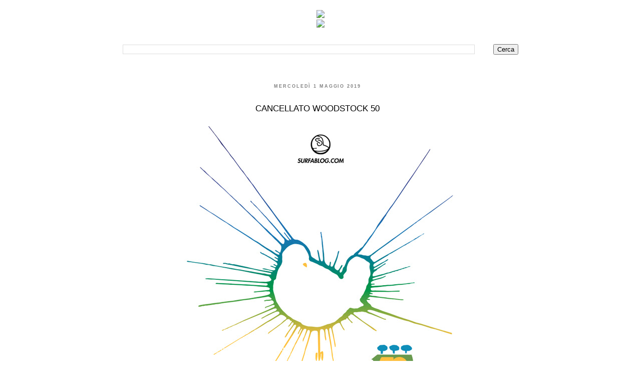

--- FILE ---
content_type: text/html; charset=UTF-8
request_url: https://surfablog.blogspot.com/2019/05/cancellato-woodstock-50.html
body_size: 7723
content:
<!DOCTYPE html>
<html dir='ltr' xmlns='http://www.w3.org/1999/xhtml' xmlns:b='http://www.google.com/2005/gml/b' xmlns:data='http://www.google.com/2005/gml/data' xmlns:expr='http://www.google.com/2005/gml/expr'>
<head>
<link href='https://www.blogger.com/static/v1/widgets/2944754296-widget_css_bundle.css' rel='stylesheet' type='text/css'/>
<meta content='text/html; charset=UTF-8' http-equiv='Content-Type'/>
<meta content='blogger' name='generator'/>
<link href='https://surfablog.blogspot.com/favicon.ico' rel='icon' type='image/x-icon'/>
<link href='https://surfablog.blogspot.com/2019/05/cancellato-woodstock-50.html' rel='canonical'/>
<link rel="alternate" type="application/atom+xml" title="Surfablog - Atom" href="https://surfablog.blogspot.com/feeds/posts/default" />
<link rel="alternate" type="application/rss+xml" title="Surfablog - RSS" href="https://surfablog.blogspot.com/feeds/posts/default?alt=rss" />
<link rel="service.post" type="application/atom+xml" title="Surfablog - Atom" href="https://www.blogger.com/feeds/5166963264027072613/posts/default" />

<link rel="alternate" type="application/atom+xml" title="Surfablog - Atom" href="https://surfablog.blogspot.com/feeds/3326125100406812325/comments/default" />
<!--Can't find substitution for tag [blog.ieCssRetrofitLinks]-->
<link href='http://www.surfablog.com/picss14/p17477a.jpg' rel='image_src'/>
<meta content='https://surfablog.blogspot.com/2019/05/cancellato-woodstock-50.html' property='og:url'/>
<meta content='CANCELLATO WOODSTOCK 50' property='og:title'/>
<meta content='Dopo tanto hype, l’annuncio ed i nomi della line-up (per saperne di più clicca qui  e clicca qui ), è arrivata la notizia inaspettata:  Wood...' property='og:description'/>
<meta content='https://lh3.googleusercontent.com/blogger_img_proxy/AEn0k_skCnD4Rjel8Q9-sb9VkdKAQPhzTegZZVNPQBnd-M-huFqYGUcg28NNjAD7JeMxUMNWaOLrff5s-AtTp755zGOTgLIavjKLTvghktsRvEgi=w1200-h630-p-k-no-nu' property='og:image'/>
<title>Surfablog: CANCELLATO WOODSTOCK 50</title>
<link href='http://www.surfablog.com/layout/surfablogheader.jpg' rel='image_src'/>
<style id='page-skin-1' type='text/css'><!--
/*
-----------------------------------------------
Blogger Template Style
Name:     Minima Black
Designer: Douglas Bowman
URL:      www.stopdesign.com
Date:     26 Feb 2004
Updated by: Blogger Team
----------------------------------------------- */
/* Variable definitions
====================
<Variable name="bgcolor" description="Page Background Color"
type="color" default="#000">
<Variable name="textcolor" description="Text Color"
type="color" default="#ccc">
<Variable name="linkcolor" description="Link Color"
type="color" default="#9ad">
<Variable name="pagetitlecolor" description="Blog Title Color"
type="color" default="#ccc">
<Variable name="descriptioncolor" description="Blog Description Color"
type="color" default="#777">
<Variable name="titlecolor" description="Post Title Color"
type="color" default="#ad9">
<Variable name="bordercolor" description="Border Color"
type="color" default="#333">
<Variable name="sidebarcolor" description="Sidebar Title Color"
type="color" default="#777">
<Variable name="sidebartextcolor" description="Sidebar Text Color"
type="color" default="#999">
<Variable name="visitedlinkcolor" description="Visited Link Color"
type="color" default="#a7a">
<Variable name="bodyfont" description="Text Font"
type="font" default="normal normal 100% 'Trebuchet MS',Trebuchet,Verdana,Sans-serif">
<Variable name="headerfont" description="Sidebar Title Font"
type="font"
default="normal bold 78% 'Trebuchet MS',Trebuchet,Arial,Verdana,Sans-serif">
<Variable name="pagetitlefont" description="Blog Title Font"
type="font"
default="normal bold 200% 'Trebuchet MS',Trebuchet,Verdana,Sans-serif">
<Variable name="descriptionfont" description="Blog Description Font"
type="font"
default="normal normal 78% 'Trebuchet MS', Trebuchet, Verdana, Sans-serif">
<Variable name="postfooterfont" description="Post Footer Font"
type="font"
default="normal normal 78% 'Trebuchet MS', Trebuchet, Arial, Verdana, Sans-serif">
<Variable name="startSide" description="Start side in blog language"
type="automatic" default="left">
<Variable name="endSide" description="End side in blog language"
type="automatic" default="right">
*/
/* Use this with templates/template-twocol.html */
body {
background:#ffffff;
margin:0;
color:#000000;
font: x-small "Trebuchet MS", Trebuchet, Verdana, Sans-serif;
font-size/* */:/**/small;
font-size: /**/small;
text-align: center;
}
a:link {
color:#949494;
text-decoration:none;
}
a:visited {
color:#444444;
text-decoration:none;
}
a:hover {
color:#000000;
text-decoration:underline;
}
a img {
border-width:0;
}
/* Header
-----------------------------------------------
*/
#header-wrapper {
width:840px;
margin:0 auto 0px;
border:0px solid #cccccc;
}
#header-inner {
background-position: center;
margin-left: auto;
margin-right: auto;
}
#header {
margin: 0px;
border: 0px solid #cccccc;
text-align: center;
color:#cccccc;
}
#header h1 {
margin:0px 0px 0;
padding:0px 0px .2em;
line-height:1.2em;
text-transform:uppercase;
letter-spacing:.2em;
font: normal bold 200% 'Trebuchet MS',Trebuchet,Verdana,Sans-serif;
}
#header a {
color:#cccccc;
text-decoration:none;
}
#header a:hover {
color:#cccccc;
}
#header .description {
margin:0 0px 0px;
padding:0 0px 0px;
max-width:820px;
text-transform:uppercase;
letter-spacing:.2em;
line-height: 1.4em;
font: normal normal 78% 'Trebuchet MS', Trebuchet, Verdana, Sans-serif;
color: #808080;
}
#header img {
margin-left: auto;
margin-right: auto;
}
/* Outer-Wrapper
----------------------------------------------- */
#outer-wrapper {
width: 850px;
margin:0 auto;
padding: 0px;
text-align:left;
font: normal normal 12px Verdana, sans-serif;
}
#main-wrapper {
width: 820px;
padding:9px;
float: left;
word-wrap: break-word; /* fix for long text breaking sidebar float in IE */
overflow: hidden;     /* fix for long non-text content breaking IE sidebar float */
}
#sidebar-wrapper {
width: 0px;
float: right;
word-wrap: break-word; /* fix for long text breaking sidebar float in IE */
overflow: hidden;     /* fix for long non-text content breaking IE sidebar float */
}
/* Headings
----------------------------------------------- */
h2 {
margin:1.5em 0 .75em;
font:normal bold 78% 'Trebuchet MS',Trebuchet,Arial,Verdana,Sans-serif;
line-height: 1.4em;
text-transform:uppercase;
letter-spacing:.2em;
color:#808080;
}
/* Posts
-----------------------------------------------
*/
h2.date-header {text-align:center;
margin:1.5em 0 .5em;
}
.post {text-align:center;
margin:.5em 0 1.5em;
border-bottom:1px dotted #cccccc;
padding-bottom:1.5em;
}
.post h3 {
margin: 0 0;
padding:20px;
font-size:140%;
font-weight:normal;
line-height:1.4em;
color:#000000;
}
.post h3 a, .post h3 a:visited, .post h3 strong {
display:block;
text-decoration:none;
color:#000000;
font-weight:bold;
}
.post h3 strong, .post h3 a:hover {
color:#000000;
}
.post-body {
margin:0 0 .75em;
line-height:1.6em;
}
.post-body blockquote {
line-height:1.3em;
}
.post-footer {
margin: .75em 0;
color:#808080;
text-transform:uppercase;
letter-spacing:.1em;
font: normal normal 78% 'Trebuchet MS', Trebuchet, Arial, Verdana, Sans-serif;
line-height: 1.4em;
}
.comment-link {
margin-left:.6em;
}
.post img {
padding:4px;
border:0px solid ;
}
.post blockquote {
margin:1em 20px;
}
.post blockquote p {
margin:.75em 0;
}
/* Comments
----------------------------------------------- */
#comments h4 {
margin:1em 0;
font-weight: bold;
line-height: 1.4em;
text-transform:uppercase;
letter-spacing:.2em;
color: #808080;
}
#comments-block {
margin:1em 0 1.5em;
line-height:1.6em;
}
#comments-block .comment-author {
margin:.5em 0;
}
#comments-block .comment-body {
margin:.25em 0 0;
}
#comments-block .comment-footer {
margin:-.25em 0 2em;
line-height: 1.4em;
text-transform:uppercase;
letter-spacing:.1em;
}
#comments-block .comment-body p {
margin:0 0 .75em;
}
.deleted-comment {
font-style:italic;
color:gray;
}
.feed-links {
clear: both;
line-height: 2.5em;
}
#blog-pager-newer-link {
float: left;
}
#blog-pager-older-link {
float: right;
}
#blog-pager {
text-align: center;
}
/* Sidebar Content
----------------------------------------------- */
.sidebar {
color: #666666;
line-height: 1.5em;
}
.sidebar ul {
list-style:none;
margin:0 0 0;
padding:0 0 0;
}
.sidebar li {
margin:0;
padding-top:0;
padding-right:0;
padding-bottom:.25em;
padding-left:15px;
text-indent:-15px;
line-height:1.5em;
}
.sidebar .widget, .main .widget {
border-bottom:1px dotted #cccccc;
margin:0 0 1.5em;
padding:0 0 1.5em;
}
.main .Blog {
border-bottom-width: 0;
}
/* Profile
----------------------------------------------- */
.profile-img {
float: left;
margin-top: 0;
margin-right: 5px;
margin-bottom: 5px;
margin-left: 0;
padding: 4px;
border: 1px solid #cccccc;
}
.profile-data {
margin:0;
text-transform:uppercase;
letter-spacing:.1em;
font: normal normal 78% 'Trebuchet MS', Trebuchet, Arial, Verdana, Sans-serif;
color: #808080;
font-weight: bold;
line-height: 1.6em;
}
.profile-datablock {
margin:.5em 0 .5em;
}
.profile-textblock {
margin: 0.5em 0;
line-height: 1.6em;
}
.profile-link {
font: normal normal 78% 'Trebuchet MS', Trebuchet, Arial, Verdana, Sans-serif;
text-transform: uppercase;
letter-spacing: .1em;
}
/* Footer
----------------------------------------------- */
#footer {
width:800px;
clear:both;
margin:0 auto;
padding-top:0px;
text-align: center;
}

--></style>
<script type='text/javascript'>
     cookieChoices = {};
    </script>
<script async='async' src='//pagead2.googlesyndication.com/pagead/js/adsbygoogle.js'></script>
<script>
     
</script>
<link href='https://www.blogger.com/dyn-css/authorization.css?targetBlogID=5166963264027072613&amp;zx=aff66fad-44c3-4905-bc24-6f2f958ecb6c' media='none' onload='if(media!=&#39;all&#39;)media=&#39;all&#39;' rel='stylesheet'/><noscript><link href='https://www.blogger.com/dyn-css/authorization.css?targetBlogID=5166963264027072613&amp;zx=aff66fad-44c3-4905-bc24-6f2f958ecb6c' rel='stylesheet'/></noscript>
<meta name='google-adsense-platform-account' content='ca-host-pub-1556223355139109'/>
<meta name='google-adsense-platform-domain' content='blogspot.com'/>

<!-- data-ad-client=ca-pub-9869346303972702 -->

</head>
<body>
<div class='navbar no-items section' id='navbar'>
</div>
<div id='outer-wrapper'><div id='wrap2'>
<!-- skip links for text browsers -->
<span id='skiplinks' style='display:none;'>
<a href='#main'>skip to main </a> |
      <a href='#sidebar'>skip to sidebar</a>
</span>
<div id='header-wrapper'>
<div class='header section' id='header'><div class='widget Header' data-version='1' id='Header1'>
<div id='header-inner'>
<a href='https://surfablog.blogspot.com/' style='display: block'>
<img alt='Surfablog' height='20px; ' id='Header1_headerimg' src='https://blogger.googleusercontent.com/img/b/R29vZ2xl/AVvXsEjRveuJdywqsQfuIoR-GQvbJXUzy6mp9qU08P6mf9EsP6U7JaJdl0N5HUeGHSvGKT7X-TUSeqC_W10zGzah4yx9yvNqCSdwx3FcXgRPm4FEULDTd2rD4MIrfNYj06fu89Ccx7LH5PaxwXg/s60/up.jpg' style='display: block' width='60px; '/>
</a>
</div>
</div></div>
</div>
<div id='content-wrapper'>
<div id='crosscol-wrapper' style='text-align:center'>
<div class='crosscol section' id='crosscol'><div class='widget HTML' data-version='1' id='HTML2'>
<div class='widget-content'>
<img src='https://www.surfablog.com/layout/2016/header2024.png' usemap="#Map" border="0"/>

	<map name="Map" id="Map">
	
  <area shape="rect" coords="11,7,354,76" href="https://www.surfablog.com" />
  <area shape="rect" coords="486,10,829,79" href="https://www.instagram.com/surfasport" />
	</map>
	<map name="Map">
	  <area shape="rect" coords="476,8,817,75" href="https://www.instagram.com/surfasport" target="_blank" />
	  
	 
  <center><a href="https://www.surfablog.com"><img src="https://www.surfablog.com/layout/2016/banner.png" border="0" /></a></center>
</map>
</div>
<div class='clear'></div>
</div><div class='widget BlogSearch' data-version='1' id='BlogSearch1'>
<div class='widget-content'>
<div id='BlogSearch1_form'>
<form action='https://surfablog.blogspot.com/search' class='gsc-search-box' target='_top'>
<table cellpadding='30' cellspacing='0' class='gsc-search-box'>
<tbody>
<tr>
<td class='gsc-input'>
<input autocomplete='off' class='gsc-input' name='q' size='10' title='search' type='text' value=''/>
</td>
<td class='gsc-search-button'>
<input class='gsc-search-button' title='search' type='submit' value='Cerca'/>
</td>
</tr>
</tbody>
</table>
</form>
</div>
</div>
<div class='clear'></div>
</div></div>
</div>
<div id='main-wrapper' style='text-align:center'>
<div class='main section' id='main'><div class='widget Blog' data-version='1' id='Blog1'>
<div class='blog-posts hfeed'>
<!--Can't find substitution for tag [defaultAdStart]-->

          <div class="date-outer">
        
<h2 class='date-header'><span>mercoledì 1 maggio 2019</span></h2>

          <div class="date-posts">
        
<div class='post-outer'>
<div class='post hentry'>
<a name='3326125100406812325'></a>
<h3 class='post-title entry-title'>
CANCELLATO WOODSTOCK 50
</h3>
<div class='post-header'>
<div class='post-header-line-1'></div>
</div>
<div class='post-body entry-content'>
<a href="http://www.surfablog.com/picss14/p17477a.jpg" imageanchor="1" style="margin-left: 1em; margin-right: 1em;"><img border="0" data-original-height="533" data-original-width="800" src="https://lh3.googleusercontent.com/blogger_img_proxy/AEn0k_skCnD4Rjel8Q9-sb9VkdKAQPhzTegZZVNPQBnd-M-huFqYGUcg28NNjAD7JeMxUMNWaOLrff5s-AtTp755zGOTgLIavjKLTvghktsRvEgi=s0-d"></a>Dopo tanto hype, l&#8217;annuncio ed i nomi della line-up (per saperne di più <a href="http://surfablog.blogspot.com/2019/03/woodstock-50-la-line-up-del-festival.html" target="_blank">clicca qui</a> e <a href="http://surfablog.blogspot.com/2019/01/woodstock-50-torna-il-famoso-festival.html" target="_blank">clicca qui</a>), è arrivata la notizia inaspettata:<b> Woodstock 50 </b>è stato cancellato.<br />
<a name="more"></a><br />
<a href="http://www.surfablog.com/picss14/p17477b.jpg" imageanchor="1" style="margin-left: 1em; margin-right: 1em;"><img border="0" data-original-height="533" data-original-width="800" src="https://lh3.googleusercontent.com/blogger_img_proxy/AEn0k_vtxMA0587ozWEQh7bL1KIClfZzSMh9mTChd4AuNwnaWhLC1Rqnrcn37DPxzMd7HdxsyoNwxlMzm5ihTsqGeSBV9nONV_W_QR_QJ0bpZ0iY=s0-d"></a><br />
<div style="text-align: left;">
L&#8217;evento musicale più atteso dell&#8217;anno, che doveva celebrare i 50 anni di Woodstock è stato <b>annullato</b>. L&#8217;ufficialità arrivata dall&#8217;agenzia <b>Dentsu Aegis</b>, finanziatrice del progetto, è stata rilasciata curiosamente poco dopo la fine del Coachella. Il comunicato riporta:</div>
<div style="text-align: left;">
<i>&#8220;Nonostante il nostro enorme investimento di tempo, risorse e impegno, non riteniamo che la produzione del festival possa essere portata avanti in una maniera rispettosa del nome di Woodstock, assicurando la salute e la sicurezza degli artisti, dei collaboratori e del pubblico. Dopo un&#8217;attentissima valutazione, la Amplifi Live di Dentsu Aegis Network, ha deciso di cancellare il festival. E&#8217; molto difficile, ma crediamo che sia la decisione più prudente possibile per tutte le parti coinvolte nel progetto.&#8221;</i></div>
<div style="text-align: left;">
Un&#8217;altra parte del comitato organizzativo di Woodstock 50, guidato da<b> Michael Lang</b>, non vuole mancare ai propri impegni e cercherà di portare avanti in ogni modo l&#8217;organizzazione.</div>
<div style="text-align: left;">
Le prime voci di una cancellazione del festival erano circolate ad inizio settimana a causa del rinvio della <b>prevendita </b>dei biglietti.</div>
<div style="text-align: right;">
Surfa</div>
</div>
<div class='post-share-buttons'>
<div style='padding: 0px 0px 0px 0px; float:left'>
<a href='http://www.tumblrr.com/share' style="display:block; text-indent:-9999px; overflow:hidden; width:0px; height:0px; background:url(&#39;https://lh3.googleusercontent.com/blogger_img_proxy/AEn0k_vvZXjnVFNFmavJpmauTsFNga_wgS9qE0DdSJX9_nHSHtSell7lsrzhdvZ86ChQDtXjXX3Y0sEWeaZw9qcDb7thP266rlav2tOPi-Ip9A=s0-d&#39;) top left no-repeat transparent;" title='Share on Tumblr'></a></div>
<div style='clear: both;'></div>
</div>
<div class='post-footer'>
<div class='post-footer-line post-footer-line-1'><span class='post-author vcard'>
Pubblicato da
<span class='fn'>Surfa</span>
</span>
<span class='post-timestamp'>
alle
<a class='timestamp-link' href='https://surfablog.blogspot.com/2019/05/cancellato-woodstock-50.html' rel='bookmark' title='permanent link'><abbr class='published' title='2019-05-01T10:00:00+02:00'>10:00:00</abbr></a>
</span>
<span class='post-icons'>
<span class='item-control blog-admin pid-929692114'>
<a href='https://www.blogger.com/post-edit.g?blogID=5166963264027072613&postID=3326125100406812325&from=pencil' title='Modifica post'>
<img alt="" class="icon-action" height="18" src="//img2.blogblog.com/img/icon18_edit_allbkg.gif" width="18">
</a>
</span>
</span>
</div>
<div class='post-footer-line post-footer-line-2'><span class='post-labels'>
Etichette:
<a href='https://surfablog.blogspot.com/search/label/Music' rel='tag'>Music</a>,
<a href='https://surfablog.blogspot.com/search/label/People' rel='tag'>People</a>
</span>
</div>
<div class='post-footer-line post-footer-line-3'><span class='post-location'>
</span>
</div>
</div>
</div>
<div class='comments' id='comments'>
<a name='comments'></a>
<div id='backlinks-container'>
<div id='Blog1_backlinks-container'>
</div>
</div>
</div>
</div>

        </div></div>
      
<!--Can't find substitution for tag [adEnd]-->
</div>
<div class='blog-pager' id='blog-pager'>
<span id='blog-pager-newer-link'>
<a class='blog-pager-newer-link' href='https://surfablog.blogspot.com/2019/05/in-arrivo-il-libro-di-virgil-abloh.html' id='Blog1_blog-pager-newer-link' title='Post più recente'>Post più recente</a>
</span>
<span id='blog-pager-older-link'>
<a class='blog-pager-older-link' href='https://surfablog.blogspot.com/2019/04/petersen-automotive-musesum-presenta.html' id='Blog1_blog-pager-older-link' title='Post più vecchio'>Post più vecchio</a>
</span>
<a class='home-link' href='https://surfablog.blogspot.com/'>Home page</a>
</div>
<div class='clear'></div>
<div class='post-feeds'>
</div>
</div></div>
</div>
<!-- spacer for skins that want sidebar and main to be the same height-->
<div class='clear'>&#160;</div>
</div>
<!-- end content-wrapper -->
<div id='footer-wrapper'>
<div class='footer section' id='footer'><div class='widget HTML' data-version='1' id='HTML5'>
<div class='widget-content'>
<img src="https://lh3.googleusercontent.com/blogger_img_proxy/AEn0k_v5MXCIuAxmvUiyLCqQSDDOmHzbpapmn2d83P-cLkgeDUmrs5Eu0Pw5_MhZuaJvXlyGc6XLjgm7U-NtqNffuv9CRBASJFCOZMxeDt0up-zX1sv48KetYWjqXA=s0-d">
</div>
<div class='clear'></div>
</div></div>
</div>
</div></div>
<!-- end outer-wrapper -->
<script type='text/javascript'>
var gaJsHost = (("https:" == document.location.protocol) ? "https://ssl." : "http://www.");
document.write(unescape("%3Cscript src='" + gaJsHost + "google-analytics.com/ga.js' type='text/javascript'%3E%3C/script%3E"));
</script>
<script type='text/javascript'>
var pageTracker = _gat._getTracker("UA-6255017-1");
pageTracker._trackPageview();
</script>

<script type="text/javascript" src="https://www.blogger.com/static/v1/widgets/2028843038-widgets.js"></script>
<script type='text/javascript'>
window['__wavt'] = 'AOuZoY5PvZVL084WEpc8DEGMVc6RWMBQrQ:1768970987499';_WidgetManager._Init('//www.blogger.com/rearrange?blogID\x3d5166963264027072613','//surfablog.blogspot.com/2019/05/cancellato-woodstock-50.html','5166963264027072613');
_WidgetManager._SetDataContext([{'name': 'blog', 'data': {'blogId': '5166963264027072613', 'title': 'Surfablog', 'url': 'https://surfablog.blogspot.com/2019/05/cancellato-woodstock-50.html', 'canonicalUrl': 'https://surfablog.blogspot.com/2019/05/cancellato-woodstock-50.html', 'homepageUrl': 'https://surfablog.blogspot.com/', 'searchUrl': 'https://surfablog.blogspot.com/search', 'canonicalHomepageUrl': 'https://surfablog.blogspot.com/', 'blogspotFaviconUrl': 'https://surfablog.blogspot.com/favicon.ico', 'bloggerUrl': 'https://www.blogger.com', 'hasCustomDomain': false, 'httpsEnabled': true, 'enabledCommentProfileImages': true, 'gPlusViewType': 'FILTERED_POSTMOD', 'adultContent': false, 'analyticsAccountNumber': '', 'encoding': 'UTF-8', 'locale': 'it', 'localeUnderscoreDelimited': 'it', 'languageDirection': 'ltr', 'isPrivate': false, 'isMobile': false, 'isMobileRequest': false, 'mobileClass': '', 'isPrivateBlog': false, 'isDynamicViewsAvailable': true, 'feedLinks': '\x3clink rel\x3d\x22alternate\x22 type\x3d\x22application/atom+xml\x22 title\x3d\x22Surfablog - Atom\x22 href\x3d\x22https://surfablog.blogspot.com/feeds/posts/default\x22 /\x3e\n\x3clink rel\x3d\x22alternate\x22 type\x3d\x22application/rss+xml\x22 title\x3d\x22Surfablog - RSS\x22 href\x3d\x22https://surfablog.blogspot.com/feeds/posts/default?alt\x3drss\x22 /\x3e\n\x3clink rel\x3d\x22service.post\x22 type\x3d\x22application/atom+xml\x22 title\x3d\x22Surfablog - Atom\x22 href\x3d\x22https://www.blogger.com/feeds/5166963264027072613/posts/default\x22 /\x3e\n\n\x3clink rel\x3d\x22alternate\x22 type\x3d\x22application/atom+xml\x22 title\x3d\x22Surfablog - Atom\x22 href\x3d\x22https://surfablog.blogspot.com/feeds/3326125100406812325/comments/default\x22 /\x3e\n', 'meTag': '', 'adsenseClientId': 'ca-pub-9869346303972702', 'adsenseHostId': 'ca-host-pub-1556223355139109', 'adsenseHasAds': false, 'adsenseAutoAds': false, 'boqCommentIframeForm': true, 'loginRedirectParam': '', 'isGoogleEverywhereLinkTooltipEnabled': true, 'view': '', 'dynamicViewsCommentsSrc': '//www.blogblog.com/dynamicviews/4224c15c4e7c9321/js/comments.js', 'dynamicViewsScriptSrc': '//www.blogblog.com/dynamicviews/6e0d22adcfa5abea', 'plusOneApiSrc': 'https://apis.google.com/js/platform.js', 'disableGComments': true, 'interstitialAccepted': false, 'sharing': {'platforms': [{'name': 'Ottieni link', 'key': 'link', 'shareMessage': 'Ottieni link', 'target': ''}, {'name': 'Facebook', 'key': 'facebook', 'shareMessage': 'Condividi in Facebook', 'target': 'facebook'}, {'name': 'Postalo sul blog', 'key': 'blogThis', 'shareMessage': 'Postalo sul blog', 'target': 'blog'}, {'name': 'X', 'key': 'twitter', 'shareMessage': 'Condividi in X', 'target': 'twitter'}, {'name': 'Pinterest', 'key': 'pinterest', 'shareMessage': 'Condividi in Pinterest', 'target': 'pinterest'}, {'name': 'Email', 'key': 'email', 'shareMessage': 'Email', 'target': 'email'}], 'disableGooglePlus': true, 'googlePlusShareButtonWidth': 0, 'googlePlusBootstrap': '\x3cscript type\x3d\x22text/javascript\x22\x3ewindow.___gcfg \x3d {\x27lang\x27: \x27it\x27};\x3c/script\x3e'}, 'hasCustomJumpLinkMessage': false, 'jumpLinkMessage': 'Continua a leggere', 'pageType': 'item', 'postId': '3326125100406812325', 'postImageUrl': 'http://www.surfablog.com/picss14/p17477a.jpg', 'pageName': 'CANCELLATO WOODSTOCK 50', 'pageTitle': 'Surfablog: CANCELLATO WOODSTOCK 50'}}, {'name': 'features', 'data': {}}, {'name': 'messages', 'data': {'edit': 'Modifica', 'linkCopiedToClipboard': 'Link copiato negli appunti.', 'ok': 'OK', 'postLink': 'Link del post'}}, {'name': 'template', 'data': {'name': 'custom', 'localizedName': 'Personalizza', 'isResponsive': false, 'isAlternateRendering': false, 'isCustom': true}}, {'name': 'view', 'data': {'classic': {'name': 'classic', 'url': '?view\x3dclassic'}, 'flipcard': {'name': 'flipcard', 'url': '?view\x3dflipcard'}, 'magazine': {'name': 'magazine', 'url': '?view\x3dmagazine'}, 'mosaic': {'name': 'mosaic', 'url': '?view\x3dmosaic'}, 'sidebar': {'name': 'sidebar', 'url': '?view\x3dsidebar'}, 'snapshot': {'name': 'snapshot', 'url': '?view\x3dsnapshot'}, 'timeslide': {'name': 'timeslide', 'url': '?view\x3dtimeslide'}, 'isMobile': false, 'title': 'CANCELLATO WOODSTOCK 50', 'description': 'Dopo tanto hype, l\u2019annuncio ed i nomi della line-up (per saperne di pi\xf9 clicca qui  e clicca qui ), \xe8 arrivata la notizia inaspettata:  Wood...', 'featuredImage': 'https://lh3.googleusercontent.com/blogger_img_proxy/AEn0k_skCnD4Rjel8Q9-sb9VkdKAQPhzTegZZVNPQBnd-M-huFqYGUcg28NNjAD7JeMxUMNWaOLrff5s-AtTp755zGOTgLIavjKLTvghktsRvEgi', 'url': 'https://surfablog.blogspot.com/2019/05/cancellato-woodstock-50.html', 'type': 'item', 'isSingleItem': true, 'isMultipleItems': false, 'isError': false, 'isPage': false, 'isPost': true, 'isHomepage': false, 'isArchive': false, 'isLabelSearch': false, 'postId': 3326125100406812325}}]);
_WidgetManager._RegisterWidget('_HeaderView', new _WidgetInfo('Header1', 'header', document.getElementById('Header1'), {}, 'displayModeFull'));
_WidgetManager._RegisterWidget('_HTMLView', new _WidgetInfo('HTML2', 'crosscol', document.getElementById('HTML2'), {}, 'displayModeFull'));
_WidgetManager._RegisterWidget('_BlogSearchView', new _WidgetInfo('BlogSearch1', 'crosscol', document.getElementById('BlogSearch1'), {}, 'displayModeFull'));
_WidgetManager._RegisterWidget('_BlogView', new _WidgetInfo('Blog1', 'main', document.getElementById('Blog1'), {'cmtInteractionsEnabled': false, 'lightboxEnabled': true, 'lightboxModuleUrl': 'https://www.blogger.com/static/v1/jsbin/279375648-lbx__it.js', 'lightboxCssUrl': 'https://www.blogger.com/static/v1/v-css/828616780-lightbox_bundle.css'}, 'displayModeFull'));
_WidgetManager._RegisterWidget('_HTMLView', new _WidgetInfo('HTML5', 'footer', document.getElementById('HTML5'), {}, 'displayModeFull'));
</script>
</body>
<style>
body { text-align:center;
background-color:ffffff;
background-image:url(https://www.surfablog.com/layout/2016/back.jpg);
background-position: center;
background-repeat:repeat;
background-attachment:fixed;}
border-width:0px;
border-color:ffffff;
border-style:solid;
padding:0px; }
background-position:Center Center; background-attachment:scroll; background-repeat:repeat; border-color:FfFfFf; border-style:solid; border-width:0px; } {background-color:transparent !important;}
</style>
</html>